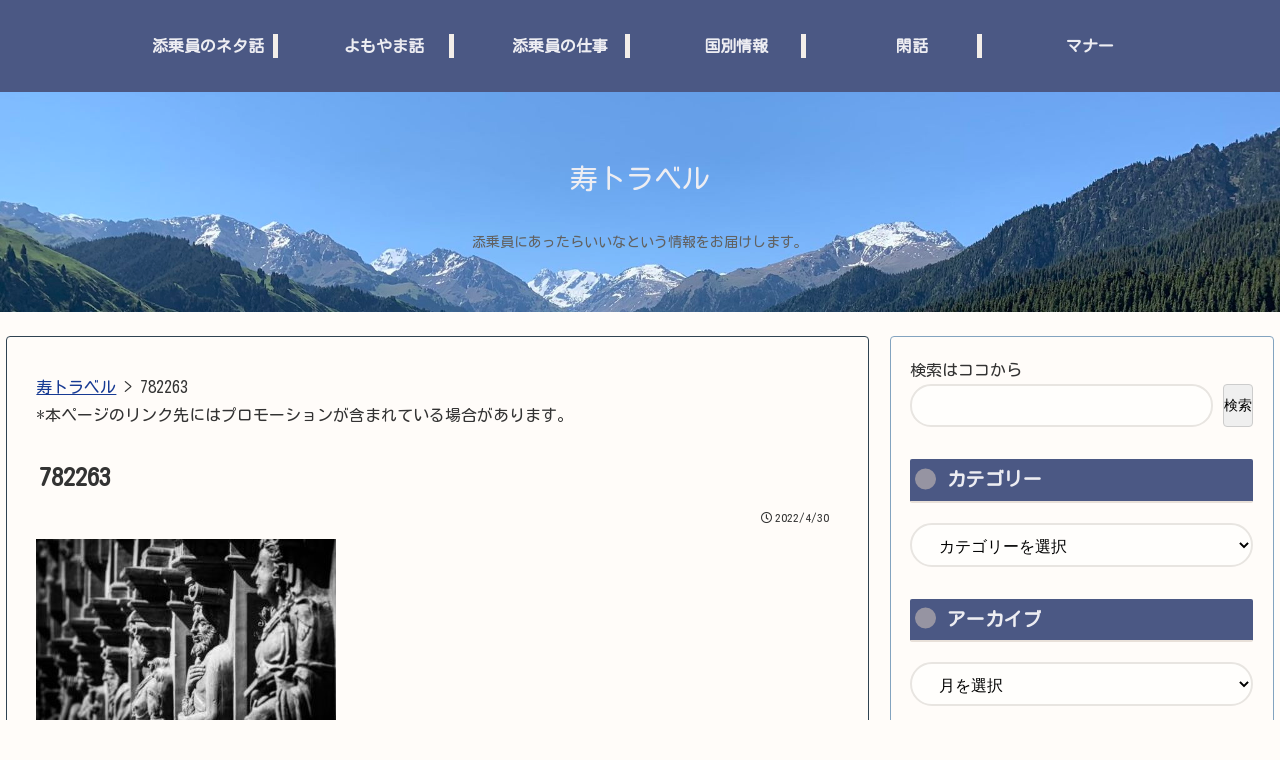

--- FILE ---
content_type: text/html; charset=utf-8
request_url: https://www.google.com/recaptcha/api2/aframe
body_size: 268
content:
<!DOCTYPE HTML><html><head><meta http-equiv="content-type" content="text/html; charset=UTF-8"></head><body><script nonce="I6C3E2YE0yQzFdVLvkwo3w">/** Anti-fraud and anti-abuse applications only. See google.com/recaptcha */ try{var clients={'sodar':'https://pagead2.googlesyndication.com/pagead/sodar?'};window.addEventListener("message",function(a){try{if(a.source===window.parent){var b=JSON.parse(a.data);var c=clients[b['id']];if(c){var d=document.createElement('img');d.src=c+b['params']+'&rc='+(localStorage.getItem("rc::a")?sessionStorage.getItem("rc::b"):"");window.document.body.appendChild(d);sessionStorage.setItem("rc::e",parseInt(sessionStorage.getItem("rc::e")||0)+1);localStorage.setItem("rc::h",'1769405740452');}}}catch(b){}});window.parent.postMessage("_grecaptcha_ready", "*");}catch(b){}</script></body></html>

--- FILE ---
content_type: application/javascript; charset=utf-8;
request_url: https://dalc.valuecommerce.com/app3?p=888738713&_s=https%3A%2F%2Forange72.com%2F782263&vf=iVBORw0KGgoAAAANSUhEUgAAAAMAAAADCAYAAABWKLW%2FAAAAMElEQVQYV2NkFGP4n5Hwl%2BFgFzcD40YJof9HI40ZpkjuZWDcyNX1P%2FScE0ObhgkDAAhKDVXZxt4wAAAAAElFTkSuQmCC
body_size: 1977
content:
vc_linkswitch_callback({"t":"6976fd2b","r":"aXb9KwAHnUQSdnFFCooD7AqKC5Yoxg","ub":"aXb9KgAIsRgSdnFFCooCsQqKBtjMjA%3D%3D","vcid":"F58UI8mHaL19xAVdq-yDbVOvoLeua0YKoj2ZB6TUqug","vcpub":"0.499012","shopping.geocities.jp":{"a":"2826703","m":"2201292","g":"13548cea8a"},"www.expedia.co.jp":{"a":"2438503","m":"2382533","g":"fd939edace","sp":"eapid%3D0-28%26affcid%3Djp.network.valuecommerce.general_mylink."},"hotels.com":{"a":"2518280","m":"2506163","g":"b52930bfb3","sp":"rffrid%3Daff.hcom.JP.014.000.VCSphone"},"shopping.yahoo.co.jp":{"a":"2826703","m":"2201292","g":"13548cea8a"},"www.jtb.co.jp/lookjtb":{"a":"2915989","m":"2214108","g":"0cdb9efa8a"},"www.klook.com":{"a":"2891793","m":"3587326","g":"503739c28a"},"www.amazon.co.jp":{"a":"2614000","m":"2366370","g":"7b772911aa","sp":"tag%3Dvc-22%26linkCode%3Dure"},"www.ikyu.com":{"a":"2675907","m":"221","g":"dfc7157686"},"www-test.daimaru-matsuzakaya.jp":{"a":"2427527","m":"2304640","g":"61bbee3f8a"},"tdmpc.biglobe.ne.jp":{"a":"2427527","m":"2304640","g":"61bbee3f8a"},"approach.yahoo.co.jp":{"a":"2826703","m":"2201292","g":"13548cea8a"},"paypaystep.yahoo.co.jp":{"a":"2826703","m":"2201292","g":"13548cea8a"},"service.expedia.co.jp":{"a":"2438503","m":"2382533","g":"fd939edace","sp":"eapid%3D0-28%26affcid%3Djp.network.valuecommerce.general_mylink."},"welove.expedia.co.jp":{"a":"2438503","m":"2382533","g":"fd939edace","sp":"eapid%3D0-28%26affcid%3Djp.network.valuecommerce.general_mylink."},"www.netmile.co.jp":{"a":"2438503","m":"2382533","g":"fd939edace","sp":"eapid%3D0-28%26affcid%3Djp.network.valuecommerce.general_mylink."},"mediashop.daimaru-matsuzakaya.jp":{"a":"2427527","m":"2304640","g":"61bbee3f8a"},"l":4,"paypaymall.yahoo.co.jp":{"a":"2826703","m":"2201292","g":"13548cea8a"},"p":888738713,"www.jtb.co.jp/kaigai":{"a":"2915989","m":"2214108","g":"0cdb9efa8a"},"www-stg.daimaru-matsuzakaya.jp":{"a":"2427527","m":"2304640","g":"61bbee3f8a"},"s":3668740,"www.daimaru-matsuzakaya.jp":{"a":"2427527","m":"2304640","g":"61bbee3f8a"},"mini-shopping.yahoo.co.jp":{"a":"2826703","m":"2201292","g":"13548cea8a"}})